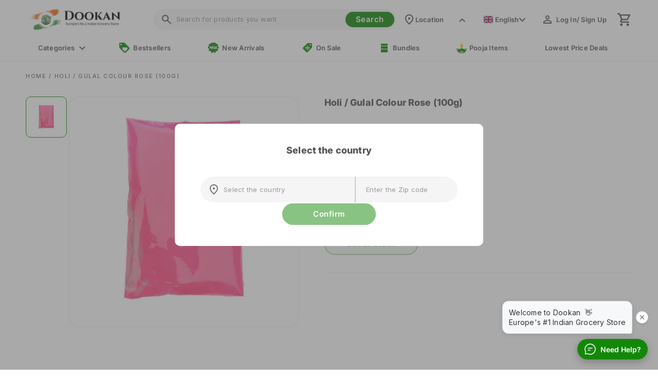

--- FILE ---
content_type: text/css
request_url: https://dookan.com/cdn/shop/t/157/assets/component-list-payment.css?v=48006527099942891101764675742
body_size: -646
content:
.list-payment{display:flex;flex-wrap:wrap;justify-content:center;margin:-.5rem 0;padding-left:0}@media screen and (min-width: 750px){.list-payment{justify-content:flex-start;margin:-.5rem}}.list-payment__item{align-items:center;display:flex;padding:.5rem}.list-payment__item .icon{width:4rem;height:auto}
/*# sourceMappingURL=/cdn/shop/t/157/assets/component-list-payment.css.map?v=48006527099942891101764675742 */


--- FILE ---
content_type: text/javascript
request_url: https://dookan.com/cdn/shop/t/157/compiled_assets/scripts.js?v=39355
body_size: 927
content:
(function(){var __sections__={};(function(){for(var i=0,s=document.getElementById("sections-script").getAttribute("data-sections").split(",");i<s.length;i++)__sections__[s[i]]=!0})(),function(){if(__sections__["footer-bistro"])try{class LocalizationForm extends HTMLElement{constructor(){super(),this.elements={input:this.querySelector('input[name="locale_code"], input[name="country_code"]'),button:this.querySelector("button"),panel:this.querySelector(".disclosure__list-wrapper")},this.elements.button.addEventListener("click",this.openSelector.bind(this)),this.elements.button.addEventListener("focusout",this.closeSelector.bind(this)),this.addEventListener("keyup",this.onContainerKeyUp.bind(this)),this.querySelectorAll("a").forEach(item=>item.addEventListener("click",this.onItemClick.bind(this)))}hidePanel(){this.elements.button.setAttribute("aria-expanded","false"),this.elements.panel.setAttribute("hidden",!0)}onContainerKeyUp(event){event.code.toUpperCase()==="ESCAPE"&&(this.hidePanel(),this.elements.button.focus())}onItemClick(event){event.preventDefault();const form=this.querySelector("form");this.elements.input.value=event.currentTarget.dataset.value,form&&form.submit()}openSelector(){this.elements.button.focus(),this.elements.panel.toggleAttribute("hidden"),this.elements.button.setAttribute("aria-expanded",(this.elements.button.getAttribute("aria-expanded")==="false").toString())}closeSelector(event){const shouldClose=event.relatedTarget&&event.relatedTarget.nodeName==="BUTTON";(event.relatedTarget===null||shouldClose)&&this.hidePanel()}}customElements.define("localization-form",LocalizationForm)}catch(e){console.error(e)}}(),function(){if(__sections__.footer)try{class LocalizationForm extends HTMLElement{constructor(){super(),this.elements={input:this.querySelector('input[name="locale_code"], input[name="country_code"]'),button:this.querySelector("button"),panel:this.querySelector(".disclosure__list-wrapper")},this.elements.button.addEventListener("click",this.openSelector.bind(this)),this.elements.button.addEventListener("focusout",this.closeSelector.bind(this)),this.addEventListener("keyup",this.onContainerKeyUp.bind(this)),this.querySelectorAll("a").forEach(item=>item.addEventListener("click",this.onItemClick.bind(this)))}hidePanel(){this.elements.button.setAttribute("aria-expanded","false"),this.elements.panel.setAttribute("hidden",!0)}onContainerKeyUp(event){event.code.toUpperCase()==="ESCAPE"&&(this.hidePanel(),this.elements.button.focus())}onItemClick(event){event.preventDefault();const form=this.querySelector("form");this.elements.input.value=event.currentTarget.dataset.value,form&&form.submit()}openSelector(){this.elements.button.focus(),this.elements.panel.toggleAttribute("hidden"),this.elements.button.setAttribute("aria-expanded",(this.elements.button.getAttribute("aria-expanded")==="false").toString())}closeSelector(event){const shouldClose=event.relatedTarget&&event.relatedTarget.nodeName==="BUTTON";(event.relatedTarget===null||shouldClose)&&this.hidePanel()}}customElements.define("localization-form",LocalizationForm)}catch(e){console.error(e)}}(),function(){if(__sections__["header-bistro"])try{class StickyHeader extends HTMLElement{constructor(){super()}connectedCallback(){this.header=document.querySelector(".section-header"),this.borderOffset=this.borderOffset||this.closest(".header-wrapper").classList.contains("header-wrapper--border-bottom")?1:0,this.headerBounds={},this.currentScrollTop=0,this.preventReveal=!1,this.onScrollHandler=this.onScroll.bind(this),this.hideHeaderOnScrollUp=()=>this.preventReveal=!0,this.addEventListener("preventHeaderReveal",this.hideHeaderOnScrollUp),window.addEventListener("scroll",this.onScrollHandler,!1),this.createObserver(),setTimeout(()=>{document.documentElement.style.setProperty("--header-bottom-position",`${parseInt(this.header.clientHeight-this.borderOffset)}px`)},100)}disconnectedCallback(){this.removeEventListener("preventHeaderReveal",this.hideHeaderOnScrollUp),window.removeEventListener("scroll",this.onScrollHandler)}createObserver(){new IntersectionObserver((entries,observer2)=>{this.headerBounds=entries[0].intersectionRect,observer2.disconnect()}).observe(this.header)}onScroll(){const scrollTop=window.pageYOffset||document.documentElement.scrollTop;if(scrollTop>this.currentScrollTop&&scrollTop>this.headerBounds.top){if(this.preventHide)return;requestAnimationFrame(this.hide.bind(this))}else scrollTop<this.currentScrollTop&&scrollTop>this.headerBounds.top?this.preventReveal?(window.clearTimeout(this.isScrolling),this.isScrolling=setTimeout(()=>{this.preventReveal=!1},66),requestAnimationFrame(this.hide.bind(this))):requestAnimationFrame(this.reveal.bind(this)):scrollTop<=this.headerBounds.top&&requestAnimationFrame(this.reset.bind(this));this.currentScrollTop=scrollTop}hide(){this.header.classList.add("shopify-section-header-sticky"),this.closeMenuDisclosure(),document.querySelector(".onLoadclick")&&(document.querySelector(".onLoadclick").parentElement.removeAttribute("open"),document.querySelector("#MainContent").style.paddingTop="0px")}reveal(){this.header.classList.add("shopify-section-header-sticky")}reset(){this.header.classList.remove("shopify-section-header-sticky"),document.querySelector(".onLoadclick")&&(document.querySelector(".onLoadclick").parentElement.setAttribute("open","true"),document.querySelector("#MainContent").style.paddingTop="var(--megamenu-offset)")}closeMenuDisclosure(){this.disclosures=this.disclosures||this.header.querySelectorAll("header-menu"),this.disclosures.forEach(disclosure=>disclosure.close())}}customElements.define("sticky-header",StickyHeader)}catch(e){console.error(e)}}(),function(){if(__sections__["header-prague"])try{class StickyHeader extends HTMLElement{constructor(){super()}connectedCallback(){this.header=document.querySelector(".section-header"),this.borderOffset=this.borderOffset||this.closest(".header-wrapper").classList.contains("header-wrapper--border-bottom")?1:0,this.headerBounds={},this.currentScrollTop=0,this.preventReveal=!1,this.onScrollHandler=this.onScroll.bind(this),this.hideHeaderOnScrollUp=()=>this.preventReveal=!0,this.addEventListener("preventHeaderReveal",this.hideHeaderOnScrollUp),window.addEventListener("scroll",this.onScrollHandler,!1),this.createObserver(),setTimeout(()=>{document.documentElement.style.setProperty("--header-bottom-position",`${parseInt(this.header.clientHeight-this.borderOffset)}px`)},100)}disconnectedCallback(){this.removeEventListener("preventHeaderReveal",this.hideHeaderOnScrollUp),window.removeEventListener("scroll",this.onScrollHandler)}createObserver(){new IntersectionObserver((entries,observer2)=>{this.headerBounds=entries[0].intersectionRect,observer2.disconnect()}).observe(this.header)}onScroll(){const scrollTop=window.pageYOffset||document.documentElement.scrollTop;if(scrollTop>this.currentScrollTop&&scrollTop>this.headerBounds.top){if(this.preventHide)return;requestAnimationFrame(this.hide.bind(this))}else scrollTop<this.currentScrollTop&&scrollTop>this.headerBounds.top?this.preventReveal?(window.clearTimeout(this.isScrolling),this.isScrolling=setTimeout(()=>{this.preventReveal=!1},66),requestAnimationFrame(this.hide.bind(this))):requestAnimationFrame(this.reveal.bind(this)):scrollTop<=this.headerBounds.top&&requestAnimationFrame(this.reset.bind(this));this.currentScrollTop=scrollTop}hide(){this.header.classList.add("shopify-section-header-sticky"),this.closeMenuDisclosure(),document.querySelector(".onLoadclick")&&(document.querySelector(".onLoadclick").parentElement.removeAttribute("open"),document.querySelector("#MainContent").style.paddingTop="0px")}reveal(){this.header.classList.add("shopify-section-header-sticky")}reset(){this.header.classList.remove("shopify-section-header-sticky"),document.querySelector(".onLoadclick")&&(document.querySelector(".onLoadclick").parentElement.setAttribute("open","true"),document.querySelector("#MainContent").style.paddingTop="var(--megamenu-offset)")}closeMenuDisclosure(){this.disclosures=this.disclosures||this.header.querySelectorAll("header-menu"),this.disclosures.forEach(disclosure=>disclosure.close())}}customElements.define("sticky-header",StickyHeader)}catch(e){console.error(e)}}(),function(){if(__sections__.header)try{class StickyHeader extends HTMLElement{constructor(){super();const searchSummary=document.querySelector("summary.header__icon--search");searchSummary&&searchSummary.addEventListener("click",function(){const overlay=document.querySelector(".boost-pfs-search-suggestion-mobile-overlay"),topPanel=document.querySelector(".boost-pfs-search-suggestion-mobile-top-panel"),close=topPanel.querySelector(".boost-pfs-search-btn-clear-suggestion"),parentDetails=searchSummary.closest("details");parentDetails&&parentDetails.hasAttribute("open")&&parentDetails.removeAttribute("open"),overlay&&(overlay.style.display="block"),topPanel&&(topPanel.style.display="block"),close&&(close.style.display="none")})}connectedCallback(){this.header=document.querySelector(".section-header"),this.borderOffset=this.borderOffset||this.closest(".header-wrapper").classList.contains("header-wrapper--border-bottom")?1:0,this.headerBounds={},this.currentScrollTop=0,this.preventReveal=!1,this.predictiveSearch=this.querySelector("predictive-search"),this.onScrollHandler=this.onScroll.bind(this),this.hideHeaderOnScrollUp=()=>this.preventReveal=!0,this.addEventListener("preventHeaderReveal",this.hideHeaderOnScrollUp),window.addEventListener("scroll",this.onScrollHandler,!1),this.createObserver(),document.body.classList.contains("template-index")&&this.Categories(),setTimeout(()=>{document.documentElement.style.setProperty("--header-bottom-position",`${parseInt(this.header.clientHeight-this.borderOffset)}px`)},100)}disconnectedCallback(){this.removeEventListener("preventHeaderReveal",this.hideHeaderOnScrollUp),window.removeEventListener("scroll",this.onScrollHandler)}createObserver(){new IntersectionObserver((entries,observer2)=>{this.headerBounds=entries[0].intersectionRect,observer2.disconnect()}).observe(this.header)}onScroll(){const scrollTop=window.pageYOffset||document.documentElement.scrollTop;if(!(this.predictiveSearch&&this.predictiveSearch.isOpen)){if(scrollTop>this.currentScrollTop&&scrollTop>this.headerBounds.top){if(this.preventHide)return;requestAnimationFrame(this.hide.bind(this))}else scrollTop<this.currentScrollTop&&scrollTop>this.headerBounds.top?this.preventReveal?(window.clearTimeout(this.isScrolling),this.isScrolling=setTimeout(()=>{this.preventReveal=!1},66),requestAnimationFrame(this.hide.bind(this))):requestAnimationFrame(this.reveal.bind(this)):scrollTop<=this.headerBounds.top&&requestAnimationFrame(this.reset.bind(this));this.currentScrollTop=scrollTop}}hide(){this.header.classList.add("shopify-section-header-sticky"),this.closeMenuDisclosure(),this.closeSearchModal(),document.querySelector(".onLoadclick")&&(document.querySelector(".onLoadclick").parentElement.removeAttribute("open"),document.querySelector("#MainContent").style.paddingTop="0px")}reveal(){this.header.classList.add("shopify-section-header-sticky")}reset(){this.header.classList.remove("shopify-section-header-sticky"),document.querySelector(".onLoadclick")&&(document.querySelector(".onLoadclick").parentElement.setAttribute("open","true"),document.querySelector("#MainContent").style.paddingTop="var(--megamenu-offset)")}closeMenuDisclosure(){this.disclosures=this.disclosures||this.header.querySelectorAll("header-menu"),this.disclosures.forEach(disclosure=>disclosure.close())}closeSearchModal(){this.searchModal=this.searchModal||this.header.querySelector("details-modal"),this.searchModal.close(!1)}Categories(){document.querySelector("#Details-HeaderMenu-1 summary").click(),document.querySelector("#Details-HeaderMenu-1 summary").classList.add("onLoadclick"),document.querySelector("#MainContent").style.paddingTop=document.querySelector("#MegaMenu-Content-1").clientHeight+"px",document.documentElement.style.setProperty("--megamenu-offset",document.querySelector("#MegaMenu-Content-1").clientHeight+"px")}}customElements.define("sticky-header",StickyHeader)}catch(e){console.error(e)}}()})();
//# sourceMappingURL=/cdn/shop/t/157/compiled_assets/scripts.js.map?v=39355


--- FILE ---
content_type: text/javascript
request_url: https://dookan.com/cdn/shop/t/157/assets/location-model.js?v=73757382303791696451766570225
body_size: 1545
content:
class Location extends HTMLElement{constructor(){if(super(),this.desktopLocation=document.querySelector("#PopupLocation"),this.drawerLocation=document.querySelector("#DetailsDrawerLocation"),this.locationLabel=document.querySelectorAll(".default_label"),this.deliveryLabel=this.desktopLocation?.querySelector(".location_label"),this.countryValue=document.querySelector("#country"),this.zipcodeValue=document.querySelector("#zipcode"),this.location=document.querySelector("#DetailsLocation"),this.locationListItems=document.querySelectorAll("#DetailsLocationList button"),this.error=document.querySelector("#DetailsError"),this.submit=document.querySelector("#DetailsSubmit"),this.close=document.querySelector("location-modal .modal__close-button"),this.returnValue=document.querySelectorAll("input[name=return_to]"),this.cookieOldVersion=1,this.cookieVersion=1,this.cookie_version=document.cookie.split("; ").find(row=>row.startsWith("cookie_version="))?.split("=")[1],!this.cookie_version){const COOKIE_VERSION_KEY="cookie_version",expiresDate=new Date;expiresDate.setFullYear(expiresDate.getFullYear()+10);const expires=`expires=${expiresDate.toUTCString()}; path=/`;document.cookie=`${COOKIE_VERSION_KEY}=${this.cookieVersion}; ${expires}`}this.cookie_version!=this.cookieVersion&&(document.cookie="country=; expires=Thu, 01 Jan 1970 00:00:00 UTC; path=/;",document.cookie="zipcode=; expires=Thu, 01 Jan 1970 00:00:00 UTC; path=/;")}connectedCallback(){if(this.getCountryValue=null,this.getZipcodeValue=null,window.location.search){this.params=new URLSearchParams(window.location.search);const hasCountry=this.params.has("countrycode"),hasZip=this.params.has("zipcode");hasCountry||hasZip?(this.getCountryValue=this.params.get("countrycode")||null,this.getZipcodeValue=this.params.get("zipcode")||null,this.setCookie({country:this.getCountryValue,zipcode:this.getZipcodeValue,version:this.cookieVersion})):(this.getCountryValue=document.cookie.split("; ").find(row=>row.startsWith("country="))?.split("=")[1].toUpperCase()||null,this.getZipcodeValue=document.cookie.split("; ").find(row=>row.startsWith("zipcode="))?.split("=")[1]||null)}else this.getCountryValue=document.cookie.split("; ").find(row=>row.startsWith("country="))?.split("=")[1].toUpperCase()||null,this.getZipcodeValue=document.cookie.split("; ").find(row=>row.startsWith("zipcode="))?.split("=")[1]||null;if(!this.getCountryValue||!this.getZipcodeValue?Shopify.designMode||this.desktopLocation.setAttribute("open",""):(this.submit?.removeAttribute("disabled"),this.close?.classList.remove("hidden")),this.getZipcodeValue&&(this.zipcodeValue.value=this.getZipcodeValue),this.getCountryValue&&this.locationListItems.forEach(button=>{const buttonCountry=button.getAttribute("data-country");if(buttonCountry&&buttonCountry===this.getCountryValue){const locationValue=button.getAttribute("data-location");locationValue&&(this.countryValue.value=locationValue,this.countryValue.setAttribute("data-country",buttonCountry),button.classList.add("list-menu__item--active"),this.deliveryLabel?.classList.remove("hidden"),this.locationLabel?.forEach(label=>{label.textContent=`${this.getZipcodeValue}, ${locationValue}`}))}}),window.location.search&&document.cookie.split("; ").find(r=>r.startsWith("country="))?.split("=")[1]&&document.cookie.split("; ").find(r=>r.startsWith("zipcode="))?.split("=")[1]){const url=new URL(window.location.href),params=url.searchParams,hadCountry=params.has("countrycode"),hadZip=params.has("zipcode");if(hadCountry||hadZip){params.delete("countrycode"),params.delete("zipcode"),url.search=params.toString();const newUrl=url.pathname+(url.search?`?${url.searchParams.toString()}`:"")+url.hash;window.history.replaceState(null,"",newUrl)}}!Shopify.designMode&&this.getCountryValue&&Shopify.country!==this.getCountryValue&&this.getCountryValue!=="CH"&&setTimeout(()=>{this.submit?.removeAttribute("disabled"),this.submit?.click()},100),this.drawerLocation?.addEventListener("click",()=>{this.desktopLocation.setAttribute("open",""),document.querySelector("#Details-menu-drawer-container summary").click()}),this.locationListItems?.forEach(item=>item.addEventListener("click",this.onLocationClick.bind(this,item))),this.countryValue?.addEventListener("input",this.onInputChange.bind(this)),this.zipcodeValue?.addEventListener("input",this.onInputChange.bind(this)),this.submit?.addEventListener("click",this.onSubmitClick.bind(this))}showError(message){this.error&&(this.error.textContent=message,this.error.classList.remove("hidden"))}clearError(){this.error&&(this.error.textContent="",this.error.classList.add("hidden"))}setCookie({country,zipcode,version=this.cookieOldVersion}){const COOKIE_VERSION_KEY="cookie_version",expiresDate=new Date;expiresDate.setFullYear(expiresDate.getFullYear()+1);const expires=`expires=${expiresDate.toUTCString()}; path=/; SameSite=Lax`,secureFlag=location.protocol==="https:"?"; Secure":"";if((parseInt((name=>document.cookie.split("; ").find(row=>row.startsWith(name+"="))?.split("=")[1]||null)(COOKIE_VERSION_KEY))||0)!==version&&["country","zipcode"].forEach(key=>{document.cookie=`${key}=; expires=Thu, 01 Jan 1970 00:00:00 UTC; path=/;${secureFlag}`}),document.cookie=`${COOKIE_VERSION_KEY}=${version};${expires};${secureFlag}`,country){const countryValue=country;document.cookie=`country=${countryValue};${expires};${secureFlag}`}if(zipcode){const zipcodeValue=zipcode;document.cookie=`zipcode=${zipcodeValue};${expires};${secureFlag}`}}updateLocalization(country){const formId=crypto.randomUUID(),formHtml=`
      <form id="${formId}" action="/localization" method="POST" hidden>
        <input type="hidden" name="_method" value="put">
        <input type="hidden" name="country_code" value="${country}">
      </form>
    `;document.body.insertAdjacentHTML("beforeend",formHtml),document.getElementById(formId)?.submit()}onLocationClick(item){document.querySelector(".list-menu__item--active")&&document.querySelector(".list-menu__item--active").classList.remove("list-menu__item--active"),item.classList.add("list-menu__item--active"),this.countryValue.setAttribute("data-country",item.getAttribute("data-country")),this.countryValue.value=item.getAttribute("data-location"),this.location.removeAttribute("open")}onInputChange(){const countryField=this.countryValue?.value.trim(),zipcodeField=(this.zipcodeValue?.value||"").trim(),pattern=/^[A-Za-z0-9\s\-]{3,10}$/;if(zipcodeField&&zipcodeField.length<3){this.clearError(),this.submit?.setAttribute("disabled","");return}const isZipValid=pattern.test(zipcodeField);if(zipcodeField&&!isZipValid){this.showError("Please enter a valid European postal code."),this.submit?.setAttribute("disabled","");return}this.clearError(),countryField&&zipcodeField&&isZipValid?this.submit?.removeAttribute("disabled"):this.submit?.setAttribute("disabled","")}onSubmitClick(){const countryLabel=this.countryValue?.value,countryValue=this.countryValue?.getAttribute("data-country"),zipcodeValue=this.zipcodeValue?.value;this.submit.classList.add("loading"),this.submit.querySelector(".loading-overlay__spinner").classList.remove("hidden");const url=`https://europe-west3-dookan-internal.cloudfunctions.net/dookan_store_location_service/location?country=${countryValue}&zipcode=${zipcodeValue}`,myHeaders=new Headers;myHeaders.append("Accept","*/*"),myHeaders.append("User-Agent","Thunder Client (<https://www.thunderclient.com>)"),myHeaders.append("Dookan-Token","c59f728b42e7aa89de0a4c6cde949d06cc56f5fd0f120d89291acc0d4c04574309f12"),fetch(url,{method:"GET",headers:myHeaders,redirect:"follow"}).then(response=>response.json()).then(result=>{result.status=="success"?(result.domain==Shopify.shop&&result.markets!=Shopify.country?countryValue==="CH"&&Shopify.country!=="DE"?this.updateLocalization("DE"):this.updateLocalization(countryValue):result.domain!=Shopify.shop?window.location.search?window.location.href=`https://${result.domain}${window.location.pathname.replace("/cs","")}${window.location.search}&zipcode=${zipcodeValue}&countrycode=${countryValue}`:window.location.href=`https://${result.domain}${window.location.pathname.replace("/cs","")}?zipcode=${zipcodeValue}&countrycode=${countryValue}`:window.location.search?window.location.href=`https://${result.domain}${window.location.pathname}${window.location.search}&zipcode=${zipcodeValue}&countrycode=${countryValue}`:window.location.href=`https://${result.domain}${window.location.pathname}?zipcode=${zipcodeValue}&countrycode=${countryValue}`,this.deliveryLabel?.classList.remove("hidden"),this.locationLabel?.forEach(label=>{label.textContent=`${zipcodeValue}, ${countryLabel}`}),this.desktopLocation.removeAttribute("open"),this.setCookie({country:countryValue,zipcode:zipcodeValue,version:this.cookieVersion})):this.showError("Error verifying location. Please try again.")}).catch(error=>{this.showError(error||error.message||"Error verifying location. Please try again.")}).finally(()=>{this.submit.classList.remove("loading"),this.submit.querySelector(".loading-overlay__spinner").classList.add("hidden")})}}customElements.define("location-modal",Location);
//# sourceMappingURL=/cdn/shop/t/157/assets/location-model.js.map?v=73757382303791696451766570225
